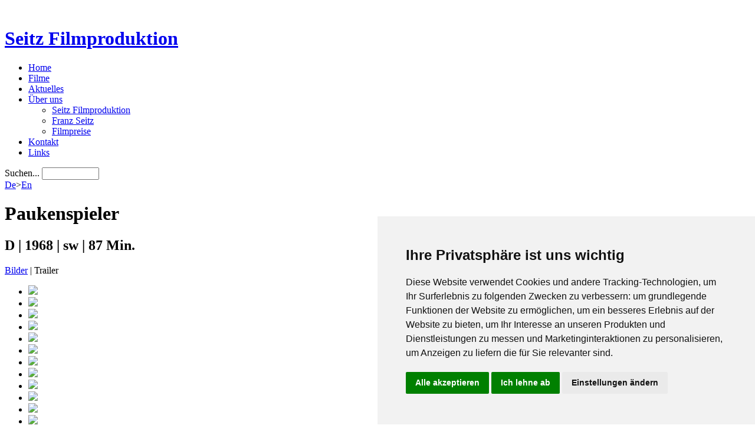

--- FILE ---
content_type: text/html; charset=utf-8
request_url: http://franzseitz.de/filme.html?view=movie&movie_id=66
body_size: 24389
content:
<!DOCTYPE html>
<!--[if lt IE 7]>      <html class="no-js lt-ie9 lt-ie8 lt-ie7"> <![endif]-->
<!--[if IE 7]>         <html class="no-js lt-ie9 lt-ie8"> <![endif]-->
<!--[if IE 8]>         <html class="no-js lt-ie9"> <![endif]-->
<!--[if gt IE 8]><!--> <html class="no-js"> <!--<![endif]-->
<head>
    <meta charset="utf-8">
    <meta http-equiv="X-UA-Compatible" content="IE=edge,chrome=1">
    <meta name="viewport" content="width=device-width, initial-scale=1.0, maximum-scale=3.0, user-scalable=yes"/>
    <meta name="HandheldFriendly" content="true" /> 
      <base href="http://franzseitz.de/filme.html" />
  <meta http-equiv="content-type" content="text/html; charset=utf-8" />
  <meta name="generator" content="Joomla! - Open Source Content Management" />
  <title>Filme</title>
  <link href="http://franzseitz.de/filme.html?view=movies&amp;movie_id=66" rel="canonical" />
  <link href="http://franzseitz.de/component/search/?movie_id=66&amp;Itemid=102&amp;format=opensearch" rel="search" title="Suchen Seitz Filmproduktion" type="application/opensearchdescription+xml" />
  <link rel="stylesheet" href="http://franzseitz.de/templates/system/css/system.css" type="text/css" />
  <link rel="stylesheet" href="http://franzseitz.de/templates/seitz/css/bootstrap.css" type="text/css" />
 
	<script src="http://franzseitz.de/templates/seitz/js/vendor/jquery-1.8.3.min.js"></script>
</head>
<body id="default">
    <!--[if lt IE 7]>
            <p class="chromeframe">You are using an <strong>outdated</strong> browser. Please <a href="http://browsehappy.com/">upgrade your browser</a> or <a href="http://www.google.com/chromeframe/?redirect=true">activate Google Chrome Frame</a> to improve your experience.</p>
    <![endif]-->
    
    <div id="filmstrip" style="display: none">  
      <div class="updown">
        <div class="up"></div>
        <div class="down"></div>
      </div>
      <div class="inner">
        <ul class="nav menu">
<script type="text/javascript">$(function() { $.removeCookie('seitz_scroll'); });</script><li class="item-131"><a href="/grieche-sucht-griechin.html" title="Grieche sucht Griechin" ><img src="/images/seitz/filmstreifen/GriechesuchtGriechin.jpg" alt="Grieche sucht Griechin" /></a></li><li class="item-106"><a class="Abelard" href="/film-abelard.html" title="Abelard" ><img src="/images/seitz/filmstreifen/Abelard.jpg" alt="Abelard" /></a></li><li class="item-112"><a href="/moselfahrt-aus-liebeskummer.html" title="Moselfahrt aus Liebeskummer" ><img src="/images/seitz/filmstreifen/MoselfahrtausLiebeskummer.jpg" alt="Moselfahrt aus Liebeskummer" /></a></li><li class="item-108"><a class="Moral" href="/film-moral.html" title="Moral" ><img src="/images/seitz/filmstreifen/Moral63.jpg" alt="Moral" /></a></li><li class="item-154"><a href="/paukenspieler.html" title="Paukenspieler" ><img src="/images/seitz/filmstreifen/Paukenspieler.jpg" alt="Paukenspieler" /></a></li><li class="item-113"><a href="/venusberg.html" title="Venusberg" ><img src="/images/seitz/filmstreifen/venusberg.jpg" alt="Venusberg" /></a></li><li class="item-114"><a href="/die-schwedische-jungfrau.html" title="Die schwedische Jungfrau" ><img src="/images/seitz/filmstreifen/schwedischeJungfrau, Die.jpg" alt="Die schwedische Jungfrau" /></a></li><li class="item-167"><a href="/die-zwillinge-vom-zillertal.html" title="Die Zwillinge vom Zillertal" ><img src="/images/seitz/filmstreifen/ZwillingvomZillertalDie.jpg" alt="Die Zwillinge vom Zillertal" /></a></li><li class="item-107"><a href="/film-erfolg.html" title="Erfolg" ><img src="/images/seitz/filmstreifen/Erfolg.jpg" alt="Erfolg" /></a></li><li class="item-115"><a href="/lausbubengeschichten-ii.html" title="Lausbubengeshichten II" ><img src="/images/seitz/filmstreifen/Lausbubengeshichten - Bild2.jpg" alt="Lausbubengeschichten II" /></a></li><li class="item-124"><a href="/erste-liebe.html" title="Erste Liebe" ><img src="/images/seitz/filmstreifen/Erste Liebe.jpg" alt="Erste Liebe" /></a></li><li class="item-139"><a href="/lausbubengeshichten.html" title="Lausbubengeshichten" ><img src="/images/seitz/filmstreifen/Lausbubengeshichten - Bild2.jpg" alt="Lausbubengeshichten" /></a></li><li class="item-140"><a href="/der-junge-toerless.html" title="Der jungeTörless" ><img src="/images/seitz/filmstreifen/jungeToerless, Der.jpg" alt="Der junge Törless" /></a></li><li class="item-110"><a class="Bei der blonden Kathrein" href="/bei-der-blonden-kathrein.html" title="Bei der blonden Kathrein" ><img src="/images/seitz/filmstreifen/Bei der blonden Kathrein 05.jpg" alt="Bei der blonden Kathrein" /></a></li><li class="item-155"><a href="/mein-schatz-kommt-mit-ans-blaue-meer.html" title="Mein Schatz, kommt mit ans Blaue Meer" ><img src="/images/seitz/filmstreifen/SchatzBlauesMeerBild12.jpg" alt="Mein Schatz, kommt mit ans Blaue Meer" /></a></li><li class="item-164"><a href="/der-verkaufte-grossvater.html" title="Der verkaufte Großvater" ><img src="/images/seitz/filmstreifen/verkaufteGrossvater, Der.jpg" alt="Der verkaufte Großvater" /></a></li><li class="item-128"><a href="/der-fussgaenger.html" title="Der Fußgänger" ><img src="/images/seitz/filmstreifen/Fussgaenger, Der.jpg" alt="Der Fußgänger" /></a></li><li class="item-142"><a href="/liebes-naechte-in-der-taiga.html" title="Liebes Nächte in der Taiga" ><img src="/images/seitz/filmstreifen/LiebesnaechteinderTaiga.jpg" alt="Liebes Nächte in der Taiga" /></a></li><li class="item-138"><a href="/kennwort-reiher.html" title="Kennwort Reiher" ><img src="/images/seitz/filmstreifen/KennwortReiher.jpg" alt="Kennwort Reiher" /></a></li><li class="item-146"><a href="/luemmel-4-hurra-die-schule-brennt.html" title="Lümmel 4 Hurra die Schule brennt" ><img src="/images/seitz/filmstreifen/Luemmel4HurradieSchulebrennt.jpg" alt="Lümmel 4 Hurra die Schule brennt" /></a></li><li class="item-148"><a href="/luemmel-6-morgen-faellt-die-schule-aus.html" title="Lümmel 6 Morgen fällt die Schule aus" ><img src="/images/seitz/filmstreifen/Luemmel6MorgenfaelltdieSchuleaus.jpg" alt="Lümmel 6 Morgen fällt die Schule aus" /></a></li><li class="item-136"><a href="/die-jugendstreiche-des-knabe-karl.html" title="Die Jugendstreiche des Knabe Karl" ><img src="/images/seitz/filmstreifen/Jugendstreiche des Knabe Karl, Die.jpg" alt="Die Jugendstreiche des Knabe Karl" /></a></li><li class="item-109"><a class="Als Mutter Streikte" href="/film-als-mutter-streikte.html" title="Als Mutter Streikte" ><img src="/images/seitz/filmstreifen/Als Mutter streikte.jpg" alt="Als Mutter Streikte" /></a></li><li class="item-126"><a href="/flammenzeichen.html" title="Flammenzeichen" ><img src="/images/seitz/filmstreifen/Flammenzeichen.jpg" alt="Flammenzeichen" /></a></li><li class="item-151"><a href="/mein-schatz-ist-aus-tirol.html" title="Mein Schatz ist aus Tirol" ><img src="/images/seitz/filmstreifen/MeinSchatzistausTirol.jpg" alt="Mein Schatz ist aus Tirol" /></a></li><li class="item-143"><a href="/ludwig-auf-freiers-fuessen.html" title="Ludwig auf Freiers Füßen" ><img src="/images/seitz/filmstreifen/LudwigaufFreiersFersen.jpg" alt="Ludwig auf Freiers Füßen" /></a></li><li class="item-135"><a href="/ja-so-ein-maedchen-mit-16.html" title="Ja, so ein Mädchen mit 16" ><img src="/images/seitz/filmstreifen/Ja, so ein Maedchen mit 16.jpg" alt="Ja, so ein Mädchen mit 16" /></a></li><li class="item-144"><a href="/luemmel-1-zur-hoelle-mit-den-paukern.html" title="Lümmel 1 zur Hölle mit den Paukern" ><img src="/images/seitz/filmstreifen/Luemmel1zurHoellemitdenPaukern.jpg" alt="Lümmel 1 zur Hölle mit den Paukern" /></a></li><li class="item-150"><a href="/maedchen-aus-paris.html" title="Mädchen aus Paris" ><img src="/images/seitz/filmstreifen/MaedchenausParisBild1-1.jpg" alt="Mädchen aus Paris" /></a></li><li class="item-132"><a href="/die-gruenen-teufel-von-monte-cassino.html" title="Die Grünen Teufel von Monte Cassino" ><img src="/images/seitz/filmstreifen/GrueneTeufelvonMonteCassino, Die.jpg" alt="Die Grünen Teufel von Monte Cassino" /></a></li><li class="item-145"><a href="/luemmel-3-pepe-der-paukerschreck.html" title="Lümmel 3 Pepe der Paukerschreck" ><img src="/images/seitz/filmstreifen/Luemmel3PepederPaukerschreck.jpg" alt="Lümmel 3 Pepe der Paukerschreck" /></a></li><li class="item-130"><a href="/gloecklein-unterm-himmelbett.html" title="Glöcklein unterm Himmelbett" ><img src="/images/seitz/filmstreifen/GloeckleinuntermHimmelbett.jpg" alt="Glöcklein unterm Himmelbett" /></a></li><li class="item-153"><a href="/onkel-filser.html" title="Onkel Filser" ><img src="/images/seitz/filmstreifen/OnkelFilser.jpg" alt="Onkel Filser" /></a></li><li class="item-163"><a href="/zauberberg.html" title="Zauberberg" ><img src="/images/seitz/filmstreifen/ZauberbergBild13.jpg" alt="Zauberberg" /></a></li><li class="item-159"><a href="/unordnung-und-fruehes-leid.html" title="Unordnung und frühes Leid" ><img src="/images/seitz/filmstreifen/UnordnungundfruehesLeid.jpg" alt="Unordnung und frühes Leid" /></a></li><li class="item-157"><a href="/tante-frieda.html" title="Tantem Frieda" ><img src="/images/seitz/filmstreifen/TanteFrieda.jpg" alt="Tante Frieda" /></a></li><li class="item-147"><a href="/luemmel-5-wir-hauen-die-pauker-in-die-pfanne.html" title="Lümmel 5 Wir hauen die Pauker in die Pfanne" ><img src="/images/seitz/filmstreifen/Luemmel5WirhauendiePaukerindiePfanne.jpg" alt="Lümmel 5 Wir hauen die Pauker in die Pfanne" /></a></li><li class="item-137"><a href="/der-kapitaen.html" title="Der Kapitän" ><img src="/images/seitz/filmstreifen/Kapitaen, Der.jpg" alt="Der Kapitän" /></a></li><li class="item-123"><a href="/die-blechtrommel.html" title="Die Blechtrommel" ><img src="/images/seitz/filmstreifen/Blechtrommel, Die.jpg" alt="Die Blechtrommel" /></a></li><li class="item-160"><a href="/waelsungenblut.html" title="Wälsungenblut" ><img src="/images/seitz/filmstreifen/Waelsungenblut.jpg" alt="Wälsungenblut" /></a></li><li class="item-116"><a href="/an-der-donau-wenn-der-wein-blueht.html" title="An der Donau, wenn der Wein blüht" ><img src="/images/seitz/filmstreifen/An der Donau, wenn der Wein blueht.jpg" alt="An der Donau, wenn der Wein blüht" /></a></li><li class="item-165"><a href="/die-wunderbaren-jahre.html" title="Die wunderbaren Jahre" ><img src="/images/seitz/filmstreifen/wunderbareJahre,Die.jpg" alt="Die wunderbaren Jahre" /></a></li><li class="item-111"><a href="/das-schwarz-weiss-rote-himmelbett.html" title="Das schwarz-weiß-rote Himmelbett" ><img src="/images/seitz/filmstreifen/HImmelbettBilder12.jpg" alt="Das schwarz-weiß-rote Himmelbett" /></a></li><li class="item-134"><a href="/isola-bella.html" title="Isola Bella" ><img src="/images/seitz/filmstreifen/Isola Bella.jpg" alt="Isola Bella" /></a></li><li class="item-133"><a href="/herzflimmern.html" title="Herzflimmern" ><img src="/images/seitz/filmstreifen/Herzflimmern.jpg" alt="Herzflimmern" /></a></li><li class="item-152"><a href="/muss-i-denn-zum-staedtele-hinaus.html" title="Muß i Denn zum Städtele hinaus" ><img src="/images/seitz/filmstreifen/MusiDennzum Staedtelehinaus.jpg" alt="Muß i Denn zum Städtele hinaus" /></a></li><li class="item-156"><a href="/schoen-ist-die-liebe-am-koenigssee.html" title="Schön ist die Liebe am Königsee" ><img src="/images/seitz/filmstreifen/SchoeneistdieLiebeamKoenigseeBild2.jpg" alt="Schön ist die Liebe am Königssee" /></a></li><li class="item-129"><a href="/das-geschlecht-der-engel.html" title="Das Geschlecht der Engel" ><img src="/images/seitz/filmstreifen/GeschlechtderEngel, Das.jpg" alt="Das Geschlecht der Engel" /></a></li><li class="item-149"><a href="/luemmel-7-betragen-ungenuegend.html" title="Lümmel 7 Betragen ungenügend" ><img src="/images/seitz/filmstreifen/Luemmel7Betragenungenjugend.jpg" alt="Lümmel 7 Betragen ungenügend" /></a></li><li class="item-158"><a href="/tonio-kroeger.html" title="Tonio Kröger" ><img src="/images/seitz/filmstreifen/TonioKrueger.jpg" alt="Tonio Kröger" /></a></li><li class="item-127"><a href="/das-fliegende-klassenzimmer.html" title="Das Fliegende Klassenzimmer" ><img src="/images/seitz/filmstreifen/Fliegende Klassenzimmer, Das.jpg" alt="Das Fliegende Klassenzimmer" /></a></li><li class="item-119"><a href="/chronik-der-anna-magdalene-bach.html" title="Chronik der Anna Magdalene Bach" ><img src="/images/seitz/filmstreifen/Chronik der Anna Magdalene Bach.jpg" alt="Chronik der Anna Magdalene Bach" /></a></li><li class="item-162"><a href="/wenn-ludwig-ins-manoever-zieht.html" title="Wenn Ludwig ins Manöver zieht" ><img src="/images/seitz/filmstreifen/WennLudwiginsManueverzieht.jpg" alt="Wenn Ludwig ins Manöver zieht" /></a></li><li class="item-117"><a href="/sukkubus.html" title="Sukkubus" ><img src="/images/seitz/filmstreifen/Sukkubus.jpg" alt="Sukkubus" /></a></li><li class="item-125"><a href="/ferien-vom-ich.html" title="Ferien vom Ich" ><img src="/images/seitz/filmstreifen/Ferien vom Ich.jpg" alt="Ferien vom Ich" /></a></li><li class="item-122"><a href="/big-mac.html" title="Big Mäc" ><img src="/images/seitz/filmstreifen/Big Maec.jpg" alt="Big Mäc" /></a></li><li class="item-141"><a href="/kleiner-mann-ganz-gross.html" title="Kleiner Mann ganz groß" ><img src="/images/seitz/filmstreifen/kleiner Mann ganz gross.jpg" alt="Kleiner Mann ganz groß" /></a></li><li class="item-166"><a href="/die-zornigen-jungen-maenner.html" title="Die zornigen jungen Männer" ><img src="/images/seitz/filmstreifen/zornigejungeMaenner,Die.jpg" alt="Die zornigen jungen Männer" /></a></li><li class="item-161"><a href="/was-macht-papa-denn-in-italien.html" title="Was Macht Papa denn in Italien" ><img src="/images/seitz/filmstreifen/WasMachtPapadenninItalien.jpg" alt="Was Macht Papa denn in Italien" /></a></li><li class="item-120"><a href="/doktor-faustus.html" title="Doktor Faustus" ><img src="/images/seitz/filmstreifen/Doktor Faustus 09.jpg" alt="Doktor Faustus" /></a></li></ul>


      </div>
    </div>
          
    <img src="http://franzseitz.de/templates/seitz/img/bg2.jpg" class="bg" alt="">
    
    <div class="container-fluid container-logo">
      <div class="row">
        <div class="span6">    
          

<div class="custom"  >
	<h1><a href="/index.php/home">Seitz Filmproduktion</a></h1></div>

        </div>
        <div class="span3"></div>
      </div>
    </div>
    
        <div class="container-fluid navbar navbar-inverse navbar-static-top">            
      <div class="row">
        <div class="span9">
          <div class="navbar-inner">
            <ul class="nav menu">
<li class="item-101"><a href="/" >Home</a></li><li class="item-102 current active"><a class="filme-popover" href="/filme.html" >Filme</a></li><li class="item-171"><a href="/aktuelles.html" >Aktuelles</a></li><li class="item-103 deeper parent"><a class="ueber-uns-popover" href="/ueber-uns.html" >Über uns</a><ul class="nav-child unstyled small"><li class="item-172"><a href="/ueber-uns/seitz-filmproduktion.html" >Seitz Filmproduktion</a></li><li class="item-174"><a href="/ueber-uns/franz-seitz.html" >Franz Seitz</a></li><li class="item-173"><a href="/ueber-uns/filmpreise.html" >Filmpreise</a></li></ul></li><li class="item-105"><a href="/kontakt.html" >Kontakt</a></li><li class="item-176"><a href="/links.html" >Links</a></li></ul>
<div class="search">
    <form action="/filme.html" method="post" class="form-inline">
    		<label for="mod-search-searchword" class="element-invisible">Suchen...</label> <input name="searchword" id="mod-search-searchword" class="inputbox search-query" type="text" size="10" value=" "  onblur="if (this.value=='') this.value=' ';" onfocus="if (this.value==' ') this.value='';" />    	<input type="hidden" name="task" value="search" />
    	<input type="hidden" name="option" value="com_search" />
    	<input type="hidden" name="Itemid" value="102" />
    </form>
</div>

          </div>
        </div>
      </div>
        </div>
    
    <div class="container-fluid container-submenu">
      <div class="row">
        <div class="span9">
          <span class="lang">
            <a href="#">De</a>&gt;<a href="#">En</a>
          </span>
          <span class="facebook">
            <a href="https://www.facebook.com/SeitzFilm/" target="_blank" title="Seitz Filmproduktion auf Facebook"></a>
          </span>
        </div>
      </div>
    </div>
    
    <div class="container-fluid container-content">
      <div class="row">
        <div class="span9" id="content">
          <div id="film">
	<div class="title">							
		<h1>Paukenspieler</h1>
		<h2>D | 1968 | sw | 87 Min.</h2>
				<span>
			<a href="javascript:void(0);">Bilder</a>&nbsp;|&nbsp;Trailer
		</span>
			</div>
	
		<div class="showcase images">
		<ul class="view" id="slider">
						<li><img src="/images/seitz/filme/paukenspieler/bilder/_Bilder_Die-Paukenspieler_01.jpg" /></li>
						<li><img src="/images/seitz/filme/paukenspieler/bilder/_Bilder_Die-Paukenspieler_03.jpg" /></li>
						<li><img src="/images/seitz/filme/paukenspieler/bilder/_Bilder_Die-Paukenspieler_04.jpg" /></li>
						<li><img src="/images/seitz/filme/paukenspieler/bilder/_Bilder_Die-Paukenspieler_06.jpg" /></li>
						<li><img src="/images/seitz/filme/paukenspieler/bilder/_Bilder_Die-Paukenspieler_07.jpg" /></li>
						<li><img src="/images/seitz/filme/paukenspieler/bilder/_Bilder_Die-Paukenspieler_08.jpg" /></li>
						<li><img src="/images/seitz/filme/paukenspieler/bilder/_Bilder_Die-Paukenspieler_09.jpg" /></li>
						<li><img src="/images/seitz/filme/paukenspieler/bilder/_Bilder_Die-Paukenspieler_10.jpg" /></li>
						<li><img src="/images/seitz/filme/paukenspieler/bilder/_Bilder_Die-Paukenspieler_11.jpg" /></li>
						<li><img src="/images/seitz/filme/paukenspieler/bilder/_Bilder_Die-Paukenspieler_12.jpg" /></li>
						<li><img src="/images/seitz/filme/paukenspieler/bilder/_Bilder_Die-Paukenspieler_13.jpg" /></li>
						<li><img src="/images/seitz/filme/paukenspieler/bilder/_Bilder_Die-Paukenspieler_14.jpg" /></li>
						<li><img src="/images/seitz/filme/paukenspieler/bilder/_Bilder_Die-Paukenspieler_15.jpg" /></li>
						<li><img src="/images/seitz/filme/paukenspieler/bilder/_Bilder_Die-Paukenspieler_17.jpg" /></li>
						<li><img src="/images/seitz/filme/paukenspieler/bilder/_Bilder_Die-Paukenspieler_2.jpg" /></li>
					</ul>
				<ul class="control">
			<li class="count">1 / 15</li>
			<li class="prev"><a href="javascript:void(0);"></a></li>
			<li class="next"><a href="javascript:void(0);"></a></li>
		</ul>
			</div>
		
	<div class="seitz-credits">
				<h1>Credits</h1>
						<dl class="credits main">
						<dt>Regie:</dt>
			<dd>Franz Seitz, Rolf Thiele, Volker Schlöndorff, Herbert Rimbach,  Bernhard Wicki, Helmut Meewes</dd>
						<dt>Drehbuch:</dt>
			<dd>Franz Seitz, Volker Schlöndorff, Bernhard Rimbach, Bernhard Wicki,  Helmut Qualtinger, Helmut Meewes</dd>
						<dt>Kamera:</dt>
			<dd>Werner Kurz</dd>
						<dt>Schnitt:</dt>
			<dd>Klaus Dudenhöfer, Jane Seitz, Claus von Boro</dd>
						<dt>Musik:</dt>
			<dd>Rolf A. Wilhelm, Hans Werner Henze</dd>
						<dt>Darsteller:</dt>
			<dd>Heidelinde Weiss, Helmut Lohner, Helmut Qualtinger, Kurt Zipes, Hans Kraus, Maria Singer</dd>
						<dt>Produktion:</dt>
			<dd>Franz Seitz Filmproduktion</dd>
						<dt>Produzent:</dt>
			<dd>Franz Seitz</dd>
						<dt>Auszeichn.:</dt>
			<dd>Prädikat 1967: Wertvoll</dd>
						<dt>FSK:</dt>
			<dd>ab 16 J.</dd>
					</dl>
			</div>
	
	<div class="seitz-content">
				<h1>Inhalt</h1>
						<p><p>Episodenfilm</p>
<p>I. Tanz des trauernden Kindes<br />Eine Gruppe assozialer Jugendliche feiert täglich in einem tristen Nachtlokal an der Peripherie Münchens den Erfolg ihrer kleinen Raubzüge. Die siebenjährige Tochter der Beschließerin ist dem Anführer der Bande schwärmerisch zugetan. Als der Bursche sich bei einer Razzia zur Wehr setzt und erschossen wird, setzt das Kind an seiner Statt den begonnenen Tanz fort.</p>
<p>II. Glockentönin Bim<br />Marie Louise, im Mädchenalter von einem höheren Beamten verwitwet, bleibt Friedrich, ihrem Jungendgeliebten ein Leben lang zärtlich verbunden, obgleich die beiden aus wirtschaftlichen Gründen nie geheiratet haben. Als das Paar, hochbetagt, diesen Schritt noch tun will, stirbt Friedrich.</p>
<p>III. Die Träne<br />Die Reporter einer Boulevardzeitung befindet sich mit einem Kollegen, der für den Bildteil verantwortlich ist, auf Informationsreise in Jugoslawien. Die Beobachtungen eines jugendlichen Liebespaars provoziert ihn zur Behauptung, dass es menschliches Glück nicht gäbe. Durch Anwendung eines fragwürdigen Tricks gelingt es ihm, den Wahrheitsbeweis anzutreten.</p>
<p>IV. Ein unheimlicher Moment</p>
<p>Ein verspielter Halbwüchsiger macht sich den Spaß, mit seinem Kleinkalibergewehr aus dem Fenster der elterlichen Wohnung zu schießen. Er nimmt sich alte Matratzen und Kochtöpfe zum Ziel. Die Anwohner geraten jedoch in Panik, da sie glauben, es handle sich um einen lebensgefährlichen Waffentick. So wird Polizei und Feuerwehr alamiert, die, irregeleitet durch die Hysterie der Masse, den Jungen ausräuchern.</p>
<p>V. Militärischer Spuk<br />Ein Generaloberst aus dem letzten Krieg soll am Vorabend seines achtzigsten Geburtstages durch einen großen Zapfenstreich geehrt werden. Anlässlich des Ablaufens der militärischen Zeremonie erliegt der alte Offizier Anfechtungen und Gewissensbisse wegen einer unter seiner Verantwortung geschlagenen und durch sein Verschulden verlustreichen Winterschlacht.</p>
<p> </p>
<p> </p>
<p> </p></p>
			</div>
	
	<div class="clearfix"></div>
</div>
        </div>
      </div>            
    </div>
    
	<div class="container-fluid container-footer">
	<hr>
		<footer>
			

<div class="custom"  >
	<p>© Seitz GmbH Filmproduktion</p>
<p><span>Die Seitz Film Produktion behält sich die Nutzung Ihrer Werke zu Text und Data Mining, alsio </span><span class="markhyx80dyin" data-markjs="true" data-ogac="" data-ogab="" data-ogsc="" data-ogsb="">de</span><span>r automatisierten Analyse im Sinne von § 44 b Abs.1  und 2 UrhG ausdrücklich vor. Unsere Werke dürfen nicht ohne unsere ausdrückliche Zustimmung in Form einer Lizenzvereinbarung für die Vervielfältigung und Analyse genützt werden. Wir behalten uns alle Rechte gemäß § 44 b Abs.3 vor.</span></p>
<p> </p></div>
<ul class="nav menu">
<li class="item-175"><a href="/impressum.html" >Impressum</a></li><li class="item-177"><a href="/datenschutz.html" >Datenschutz</a></li></ul>

		</footer>
	</div>

	<script src="http://franzseitz.de/templates/seitz/js/modernizr.js"></script>
	<script src="http://franzseitz.de/templates/seitz/js/bootstrap.min.js"></script>
    <script src="http://franzseitz.de/templates/seitz/js/main.js"></script>
    <script src="http://franzseitz.de/templates/seitz/js/vendor/css3-mediaqueries.js"></script>
    <script src="http://franzseitz.de/templates/seitz/js/vendor/jquery.innerfade.js"></script>
	<script src="http://franzseitz.de/templates/seitz/js/vendor/jquery.cookie.js"></script>
    <script src="http://franzseitz.de/templates/seitz/js/vendor/jquery.jplayer.min.js"></script> 
 </body>
<!-- Cookie Consent by TermsFeed https://www.TermsFeed.com -->
<script type="text/javascript" src="https://www.termsfeed.com/public/cookie-consent/4.2.0/cookie-consent.js" charset="UTF-8"></script>
<script type="text/javascript" charset="UTF-8">
document.addEventListener('DOMContentLoaded', function () {
cookieconsent.run({"notice_banner_type":"simple","consent_type":"express","palette":"light","language":"de","page_load_consent_levels":["strictly-necessary"],"notice_banner_reject_button_hide":false,"preferences_center_close_button_hide":false,"page_refresh_confirmation_buttons":false,"website_name":"Seitz Filmproduktion","website_privacy_policy_url":"http://www.seitzfilm.de/datenschutz.html"});
});
</script>

<noscript>Free cookie consent management tool by <a href="https://www.termsfeed.com/">TermsFeed Generator</a></noscript>
<!-- End Cookie Consent by TermsFeed https://www.TermsFeed.com -->





<!-- Below is the link that users can use to open Preferences Center to change their preferences. Do not modify the ID parameter. Place it where appropriate, style it as needed. -->

<a href="#" id="open_preferences_center">Update cookies preferences</a>
</html>
